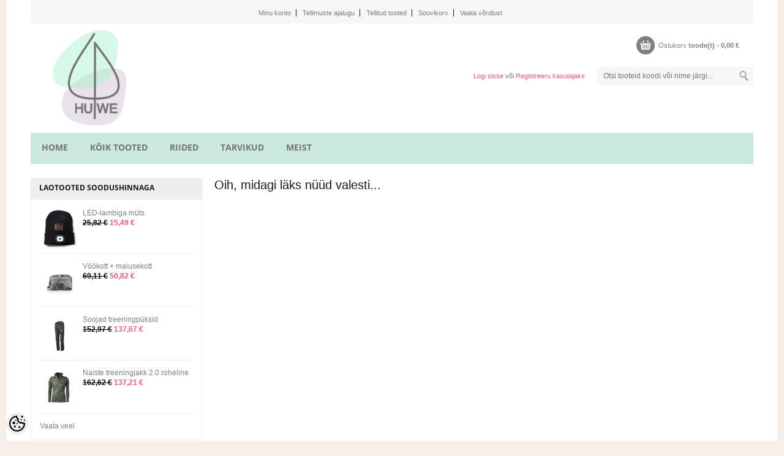

--- FILE ---
content_type: text/html; charset=UTF-8
request_url: https://www.huwe.ee/et/a/meeste-talvejope-5
body_size: 11345
content:
<!DOCTYPE html>
<html dir="ltr" lang="et">
<head>
	<title>HuWe.ee</title>

<meta charset="UTF-8" />
<meta name="keywords" content="huwe.ee, huwe pood, huwestore, huweshop, huwe_store, huwe" />
<meta name="description" content="HuWe.ee Tooted aktiivse elustiili harrastamiseks Sulle ja Sinu koerale." />
<meta name="author" content="HuWe" />
<meta name="generator" content="ShopRoller.com" />
<meta name="csrf-token" content="hZ9F3YK9UVg8nx7G8hexXZlmATYkk9CxkfZVE5RS" />

<meta property="og:type" content="website" />
<meta property="og:title" content="HuWe" />
<meta property="og:image" content="https://www.huwe.ee/media/huwe/Logo/HUWE.png" />
<meta property="og:url" content="https://www.huwe.ee/et/a/meeste-talvejope-5" />
<meta property="og:site_name" content="HuWe" />
<meta property="og:description" content="HuWe.ee Tooted aktiivse elustiili harrastamiseks Sulle ja Sinu koerale." />

<meta name="HandheldFriendly" content="True" />
<meta name="MobileOptimized" content="320" />
<meta name="viewport" content="width=device-width, initial-scale=1, minimum-scale=1, maximum-scale=1" />

<base href="https://www.huwe.ee/" />

<link href="https://www.huwe.ee/media/huwe/Logo/HUWE.png" rel="icon" />

<link rel="stylesheet" href="https://www.huwe.ee/skin/madame/css/all-2922.css" type="text/css" media="screen" />

<!--[if lt IE 7]>
<link rel="stylesheet" type="text/css" href="https://www.huwe.ee/skin/madame/css/ie7.css" media="all" />
<![endif]-->

<link href="https://www.huwe.ee/skin/madame/css/fonts.css" rel="stylesheet" type="text/css">

<script type="text/javascript" src="https://www.huwe.ee/skin/madame/js/all-2922.js"></script>

<style id="tk-theme-configurator-css" type="text/css">
body { background-image:url(transparent); }
body { background-color:#f9efe9 !important; }
#content, .breadcrumbs a { font-family:Tahoma,Geneva,sans-serif; }
#content, .product-info .description, .product-info #wishlist-links a, .product-info .product-attributes-wrap { font-size:12px; }
#content, .breadcrumbs a { color:#777777; }
h1,h2,h3,h4,h5,h6,.box .box-heading span, .page-title h1, .page-title h2 { font-family:Tahoma,Geneva,sans-serif; }
h1,h2,h3,h4,h5,h6, .page-title h1, .page-title h2 { color:#131925; }
#menu, #menu > ul > li > div, #menu .menutop { background-color:#cbe9dd; }
#menu.style-01 > ul > li > a { color:#757373; }
#menu.style-01 > ul > li:hover > a { border-bottom:3px solid #757373; }
#menu.style-01 > ul > li:hover > a { color:#757373; }
#menu > ul > li > a { font-size:14px; }
#menu > ul > li > div > ul > li > a { background-color:#FFFFFF !important; }
#menu > ul > li > div > ul > li > a { color:#000000; }
#menu > ul > li > div > ul > li > a:hover { background-color:#F6F6F6 !important; }
#menu > ul > li > div > ul > li > a:hover { color:#FC5478; }
#menu.style-01 > ul > li > div { border-bottom:3px solid #757373; }
#menu > ul > li > div > ul > li > a { font-size:12px; }
#menu > ul li > div > ul li { background-color:#FFFFFF !important; }
.level .level_2 ul li a { color:#000000 !important; }
#menu > ul > li ul > li > a:hover { background-color:#F6F6F6 !important; }
.level .level_2 ul li a:hover { color:#FC5478 !important; }
#menu > ul li > div > ul li { font-size:12px; }
.block .block-title { color:#131925; }
.block .block-title { font-size:12px; }
.accordion a, .special-p { border-color:#EFEFEF; }
.block .block-title { background:#eeeeee; }
.block .block-title { border-bottom:4px solid #eeeeee; }
.accordion a { color:#000000; }
.accordion a:hover { color:#FC5478 !important; }
.accordion a { background-color:#fff; }
.accordion a:hover { background-color:#F9F9F9; }
.accordion em.open-close { background-color:#f0f0f0; }
.accordion em.open-close:hover { background-color:#e5e5e5; }
.block .block-content { background-color:#ffffff; }
.block .block-content {	border-color:#eeeeee; }
.button span, input.button, a.button, .product-tabs a.selected, .product-tabs a:hover { background-color:#e8e8e8; }
.button span, input.button, a.button, .product-tabs a.selected, .product-tabs a:hover  { color:#000000; }
.button:hover span, input.button:hover, a.button:hover  { background-color:#e8e8e8; }
.button:hover span, input.button:hover, a.button:hover  { color:#FFFFFF; }
.button span, input.button, a.button, .product-tabs a.selected, .product-tabs a:hover  { font-size:12px; }
.products-grid .actions .button span, .products-list .product-tools .button span { background-color:#e8e8e8; }
.products-grid .actions .button span, .products-list .product-tools .button span  { color:#131925; }
.products-grid .actions .button:hover span, .products-list .product-tools .button:hover span  { background-color:#e8e8e8; }
.products-grid .actions .button:hover span, .products-list .product-tools .button:hover span  { color:#FFFFFF; }
.products-grid .actions .button span, .products-list .product-tools .button span  { font-size:12px; }
.products-grid .actions .view, .products-list .product-tools .view { background-color:#131925; }
.products-grid .actions .view, .products-list .product-tools .view  { color:#FFFFFF; }
.products-grid .actions .view:hover, .products-list .product-tools .view:hover  { background-color:#e8e8e8; }
.products-grid .actions .view:hover, .products-list .product-tools .view:hover { color:#FFFFFF; }
.products-grid .actions .view, .products-list .product-tools .view  { font-size:12px; }
.addtocart .add-to-cart .addToCartBtn { background-color:#e8e8e8 !important; }
.addtocart .add-to-cart .addToCartBtn { color:#000000 !important; }
.addtocart .add-to-cart .addToCartBtn:hover { background-color:#E8E8E8 !important; }
.addtocart .add-to-cart .addToCartBtn:hover { color:#ffffff !important; }
.products-grid .price-box .price, .products-list .price-box .price, .products-grid .price-box .price-new { color:#fc5478; }
.products-grid .price-box .price-old, .products-list .price-box .price-old, .products-grid .price-box .price-old { color:#777777; }
.products-grid .price-box .price, .products-list .price-box .price, .products-grid .price-box .price-new, .products-grid .price-box .price-old, .products-list .price-box .price-old, .products-grid .price-box .price-old   { font-size:14px; }
.span5 .product-info .price-box .price #price  { color:#fc5478; }
.span5 .product-info .price-box .price #old-price { color:#777777; }
.span5 .product-info .price-box .price #price { font-size:20px; }
.span5 .product-info .price-box .price #old-price { font-size:20px; }
.product-info .price-box { background-color:#F7F7F7; }
.toolbar .pagination .links a { background-color:#F7F7F7; }
.toolbar .pagination .links a { color:#777777; }
.toolbar .pagination .links a { border-color:#DADADA; }
.toolbar .pagination .links a:hover { background-color:#F7F7F7; }
.toolbar .pagination .links a:hover { color:#777777; }
.toolbar .pagination .links a:hover { border-color:#777777; }
.toolbar .pagination .links b { background-color:#F7F7F7; }
.toolbar .pagination .links b { color:#777777; }
.toolbar .pagination .links b { border-color:#777777; }
.shoppingCart .cart-ico { background-color:#808080; }
.shoppingCart .empty .price { color:#808080; }
.shoppingCart .empty .shop-title  { color:#808080; }
.shoppingCart .empty:hover, .shoppingCart .empty .price:hover, .shoppingCart .empty .shop-title:hover, .shoppingCart .empty .cart-total:hover  { color:#FC5478 !important; }
.shopLinks { background-color:#f7f7f7; }
.shopLinks .links a { border-right:1px solid #0f0e0e; }
.shopLinks .links a { color:#7e7e7e; }
.shopLinks .links a:hover  { color:#FC5478; }
.user-search .welcome-to  { color:#777777; }
.user-search .welcome-to a  { color:#FC5478; }
.user-search .welcome-to a:hover { color:#FC5478; }
.footer-container { background-color:#FFFFFF; }
.footer-container{ border-color:#131925; }
.footer h2 { color:#131925; }
.footer li a { color:#808080; }
.footer li a:hover { color:#fc5478; }
.footer .address { color:#808080; }
.footer .phone { color:#FC5478; }
</style>
<style id="tk-custom-css" type="text/css">
.carousel-wrapper .carousel-title.style-01 h1{
	background-color: #777777
}

@media only screen and (max-width: 767px){
.cart-table .quantity .remove {
    top: 5px
	}
.cart-table .quantity .input-text {
    margin: 0px
	}
td.price_mobile, td.total_mobile {
    display: block !important;
	background-color: #F7F7F7;
	}
	
.container .cart-table tbody, .container .cart-table table, .container .cart-table th, .container .cart-table td, .container .cart-table tr {
    display: block !important;
    text-align: left !important;
	}
.cart .button {
	background: #f3f3f3;
	width: 100%;
	display: block;
	margin-bottom: 10px;
	text-align: center;
	}
.totals .btn-proceed-checkout > span > span, button.btn-checkout span {
    padding: 0;
    width: 100%;
    box-sizing: border-box;
	}
.cart .new-coupon-container .input-text {
	width: 100%;
	margin-bottom: 10px;
	}
.container .data-table td button.button span {
	padding: 0 4px;margin: 0 auto;
	width: 100%;
	}
.cart .new-coupon-container {
	width: 100%;
	margin-bottom: 20px;
	}	
.totals .btn-proceed-checkout > span {
	padding: 0;
	width: 100%;
	}
.cart .container .data-table tfoot td.last{border:0;}
.checkout-row input.large-field, .checkout-row select.large-field {width: 190px;}
thead.hidden-phone tr.first {display: none !important}
}
div.tk-payment-method > a.button > span{
	padding:0 12px; 
}


.article-label-1 { background-image:url('https://www.huwe.ee/media/huwe/Muu/Kingiidee.png'); background-position:right center; }
.article-label-2 { background-image:url('https://www.huwe.ee/media/huwe'); background-position:left top; }
.article-label-3 { background-image:url('https://www.huwe.ee/media/huwe/Muu/uus toode.png'); background-position:right top; }
</style>

<script type="text/javascript">
if(!Roller) var Roller = {};
Roller.config = new Array();
Roller.config['base_url'] = 'https://www.huwe.ee/et/';
Roller.config['base_path'] = '/';
Roller.config['cart/addtocart/after_action'] = '1';
Roller.config['skin_url'] = 'https://www.huwe.ee/skin/madame/';
Roller.config['translate-fill_required_fields'] = 'Palun täida kõik kohustuslikud väljad';
Roller.t = {"form_error_fill_required_fields":"Palun t\u00e4ida k\u00f5ik kohustuslikud v\u00e4ljad","cart_error_no_items_selected":"Vali tooted!"}
</script>


<!-- Google Tag Manager -->
<script>(function(w,d,s,l,i){w[l]=w[l]||[];w[l].push({'gtm.start':
new Date().getTime(),event:'gtm.js'});var f=d.getElementsByTagName(s)[0],
j=d.createElement(s),dl=l!='dataLayer'?'&l='+l:'';j.async=true;j.src=
'https://www.googletagmanager.com/gtm.js?id='+i+dl;f.parentNode.insertBefore(j,f);
})(window,document,'script','dataLayer','GTM-KTMNCDT');</script>
<!-- End Google Tag Manager -->
<!-- Facebook Pixel Code -->
<script>
  !function(f,b,e,v,n,t,s)
  {if(f.fbq)return;n=f.fbq=function(){n.callMethod?
  n.callMethod.apply(n,arguments):n.queue.push(arguments)};
  if(!f._fbq)f._fbq=n;n.push=n;n.loaded=!0;n.version='2.0';
  n.queue=[];t=b.createElement(e);t.async=!0;
  t.src=v;s=b.getElementsByTagName(e)[0];
  s.parentNode.insertBefore(t,s)}(window, document,'script',
  'https://connect.facebook.net/en_US/fbevents.js');
  fbq('init', '4301778329870695');
  fbq('track', 'PageView');
	fbq('track', 'AddToCart');
	fbq('track', 'Search');
</script>
<noscript><img height="1" width="1" style="display:none"
  src="https://www.facebook.com/tr?id=4301778329870695&ev=PageView&noscript=1"
/></noscript>
<!-- End Facebook Pixel Code -->
<!-- Google tag (gtag.js) -->
<script async src="https://www.googletagmanager.com/gtag/js?id=G-9YWVKVCZ96"></script>
<script>
  window.dataLayer = window.dataLayer || [];
  function gtag(){dataLayer.push(arguments);}
  gtag('js', new Date());

  gtag('config', 'G-9YWVKVCZ96');
</script>

    <script>
        window.dataLayer = window.dataLayer || [];
        function gtag() { dataLayer.push(arguments); }
        gtag('consent', 'default', {
            'ad_user_data': 'denied',
            'ad_personalization': 'denied',
            'ad_storage': 'denied',
            'analytics_storage': 'denied',
            'wait_for_update': 500,
        });
    </script>

    <!-- Google Tag Manager -->
    <script
        type="text/javascript"
    >(function(w,d,s,l,i){w[l]=w[l]||[];w[l].push({'gtm.start':
                new Date().getTime(),event:'gtm.js'});var f=d.getElementsByTagName(s)[0],
            j=d.createElement(s),dl=l!='dataLayer'?'&l='+l:'';j.async=true;j.src=
            'https://www.googletagmanager.com/gtm.js?id='+i+dl;f.parentNode.insertBefore(j,f);
        })(window,document,'script','dataLayer','GTM-KTMNCDT');
    </script>
    <!-- End Google Tag Manager -->

    <script>
        /*
		 *   Called when consent changes. Assumes that consent object contains keys which
		 *   directly correspond to Google consent types.
		 */
        const googleUserConsentListener = function() {
            let consent = this.options;
            gtag('consent', 'update', {
                'ad_user_data': consent.marketing,
                'ad_personalization': consent.marketing,
                'ad_storage': consent.marketing,
                'analytics_storage': consent.analytics
            });
        };

        $('document').ready(function(){
            Roller.Events.on('onUserConsent', googleUserConsentListener);
        });
    </script>

    <!-- Google Tag Manager Events -->
	
    <!-- Global Site Tag (gtag.js) - Google Tag Manager Event listeners -->
	        <script>
            let currency = "eur".toUpperCase();
            let shop = "";

            $(document).bind('sr:cart.changed', function(event, options) {
                let categories = [];
                //if product qty is positive then add
                if (!options || options.quantity_added_to_cart <= 0)
                {
                    //no track remove_from_cart
                    return;
                }

                //take product first category path(taxonomy)
                if (options.product_categories.length > 0)
                {
                    let category_parts = options.product_categories[0].split(" > ")
                    if (category_parts.length > 0) {
                        categories = categories.concat(category_parts);
                    }
                }
                dataLayer.push({ecommerce: null});
                dataLayer.push({
                    event: 'add_to_cart',
                    ecommerce:
                        {
                            currency: currency,
                            value: options.product_price * options.quantity_added_to_cart,
                            items:
                                [
                                    {
                                        item_id: options.product_sku,
                                        item_name: options.product_title,
                                        affiliation: shop,
                                        item_brand: options.product_brand,
                                        item_category: categories[0],
                                        item_category2: categories[1],
                                        item_category3: categories[2],
                                        item_category4: categories[3],
                                        item_category5: categories[4],
                                        price: options.product_price,
                                        quantity: options.quantity_added_to_cart
                                    }
                                ]
                        }
                })
            })
        </script>
	    <!-- Facebook Pixel Code -->
            <!-- Facebook Pixel Code -->
<script>
!function(f,b,e,v,n,t,s)
{if(f.fbq)return;n=f.fbq=function(){n.callMethod?
n.callMethod.apply(n,arguments):n.queue.push(arguments)};
if(!f._fbq)f._fbq=n;n.push=n;n.loaded=!0;n.version='2.0';
n.queue=[];t=b.createElement(e);t.async=!0;
t.src=v;s=b.getElementsByTagName(e)[0];
s.parentNode.insertBefore(t,s)}(window, document,'script',
'https://connect.facebook.net/en_US/fbevents.js');
fbq('init', '203542745217846');
fbq('track', 'PageView');
</script>
<noscript><img height="1" width="1" style="display:none"
src="https://www.facebook.com/tr?id=203542745217846&ev=PageView&noscript=1"
/></noscript>
<!-- End Facebook Pixel Code -->    
    <script>
        /*
		 *   Called when consent changes. Assumes that consent object contains keys which
		 *   directly correspond to Google consent types.
		 */
        const fbConsentListener = function() {
            let consent = this.options;
            if (consent.analytics == 'granted')
            {

                fbq('consent', 'grant');
            }
        };

        $('document').ready(function(){
            Roller.Events.on('onUserConsent', fbConsentListener);
        });
    </script>

    
    <!--  Facebook Pixel event listeners  -->
	        <script type="text/javascript">
            $(function(){
                                Roller.Events.on('roller:add-to-cart', 
				function() {
									
					if (this.options.length == 0) {
						return true;
					}
					
					if (!$.isArray(this.options)) {
						//wrap event options to array
						this.options = [this.options];
					}
					
					var data = {
						content_type : 'product',
						currency : 'EUR',
						value : 0,
						contents : []
					};
					
					//event value counter
					event_value = 0;
					
					$.each(this.options, function() {
						event_value = event_value + (this.product_price_value * this.qty); 
						data.contents.push({
							id : this.product_sku,
							item_price : this.product_price_value,
							quantity : this.qty,
						})	
					});
					
					//push event value
					data.value = event_value;
					
					fbq('track', 'AddToCart', data);
				}
				
			);
                            });
        </script>
	    <!-- End Facebook Pixel Code -->


</head>

<body class="browser-chrome browser-chrome-131.0.0.0 tk-language-et_EE page-template-page-2columns_left content-template-shared-article-view-content_not_found tk-product-page">

<div id="fb-root"></div>
<script type="text/plain" data-category="analytics" async defer crossorigin="anonymous" src="https://connect.facebook.net/et_EE/sdk.js#xfbml=1&version=v11.0&appId=386731248061277&autoLogAppEvents=1"></script>

<!-- Google Tag Manager (noscript) -->
<noscript><iframe src="https://www.googletagmanager.com/ns.html?id=GTM-KTMNCDT"
				  height="0" width="0" style="display:none;visibility:hidden"></iframe></noscript>
<!-- End Google Tag Manager (noscript) -->
<!-- Google Tag Manager (noscript) -->
<noscript><iframe src="https://www.googletagmanager.com/ns.html?id=GTM-KTMNCDT"
height="0" width="0" style="display:none;visibility:hidden"></iframe></noscript>
<!-- End Google Tag Manager (noscript) -->
<div class="wrapper">
	<div class="page" id="page">
		<div class="srs-header-1 top container">
	<div class="shopLinks">
		<div class="row">
			<div class="span4">
				<div class="lan-cur">
														</div>
			</div>
			<div class="span8">
												<ul class="links">
											<li class="first" ><a href="https://www.huwe.ee/et/account/myaccount">Minu konto</a></li>
																	<li  ><a href="https://www.huwe.ee/et/order/list">Tellimuste ajalugu</a></li>
																	<li  ><a href="https://www.huwe.ee/et/account/products">Tellitud tooted</a></li>
																	<li  ><a href="https://www.huwe.ee/et/account/wishlist">Soovikorv</a></li>
																	<li  class="last"><a href="https://www.huwe.ee/et/account/compare">Vaata võrdlust</a></li>
															</ul>
			</div>
		</div>
	</div>
	<div class="header-container">
		<div class="header">
			<div class="row">
				<div class="span4">
					<div class="logo">
	<a href="https://www.huwe.ee/et/home">
					<img src="https://www.huwe.ee/media/huwe/Logo/HUWE.png" alt="HuWe" />
			</a>
</div>				</div>
				<div class="span8">
					<div class="shop-info">
												<div id="cart" class="shoppingCart ">
	<div class="heading" onclick="window.location='https://www.huwe.ee/et/cart'">
		<a>
			<span class="cart-ico">&nbsp;</span>
			<span class="empty">
				<span class="shop-title">Ostukorv</span>
				<span class="shop-total">
					<span id="cart-total" class="price">
						<span id="cart_total_qty"></span> toode(t) - 
						<span id="cart_total_sum">0,00</span> €
					</span>
				</span>
			</span>
		</a>
	</div>
	<div class="content cartView"></div>
</div>
					</div>
					<div class="user-search">
						<div class="form-search">
							<form id="searchForm" action="https://www.huwe.ee/et/search" method="get">
			<input type="hidden" name="page" value="1" />
	
	<input type="text" class="search_query input-text" id="filter_name" name="q" value="" placeholder="Otsi tooteid koodi või nime järgi..." onClick="this.select();" onKeyDown="this.style.color = '#333';" />
	<input type="submit" class="button-search button" name="submit_search" value="">
</form>						</div>
						<div class="welcome-to">
							
		
		<a href="https://www.huwe.ee/et/login">Logi sisse</a>
		või		<a href="https://www.huwe.ee/et/account/register">Registreeru kasutajaks</a>

		
						</div>
					</div>
				</div>
			</div>
		</div>
	</div>

	
<div class="style-01 nav-container hidden-phone hidden-tablet" id="menu">
	<ul>
						<li>
			<a class="home-link" href="https://www.huwe.ee/et/home">home</a>
		</li>
		
										
			<li class="tk-category-9 tk-category-koik-tooted">
				<a href="https://www.huwe.ee/et/c/koik-tooted">KÕIK TOOTED</a>
                			</li>

								
			<li class="tk-category-6 tk-category-riided">
				<a href="https://www.huwe.ee/et/c/riided">RIIDED</a>
                				
<div class="level level_1">
	<ul>

					
		<li class="tk-category-18 tk-category-naiste-riided">
			<a href="https://www.huwe.ee/et/c/naiste-riided">NAISTE RIIDED</a>
					</li>

					
		<li class="tk-category-19 tk-category-meeste-riided">
			<a href="https://www.huwe.ee/et/c/meeste-riided">MEESTE RIIDED</a>
					</li>

	
	</ul>
</div>
							</li>

								
			<li class="tk-category-10 tk-category-tarvikud">
				<a href="https://www.huwe.ee/et/c/tarvikud">TARVIKUD</a>
                				
<div class="level level_1">
	<ul>

					
		<li class="tk-category-15 tk-category-tarvikud-ja-seadmed">
			<a href="https://www.huwe.ee/et/c/tarvikud-ja-seadmed">Tarvikud ja seadmed</a>
					</li>

					
		<li class="tk-category-16 tk-category-toidunoud-ja-kausid">
			<a href="https://www.huwe.ee/et/c/toidunoud-ja-kausid">Toidunõud - ja kausid</a>
					</li>

					
		<li class="tk-category-17 tk-category-maiusekotid">
			<a href="https://www.huwe.ee/et/c/maiusekotid">Maiusekotid</a>
					</li>

	
	</ul>
</div>
							</li>

								
			<li class="tk-category-21 tk-category-meist">
				<a href="https://www.huwe.ee/et/c/meist">MEIST</a>
                			</li>

			</ul>
</div>

<div class="hidden-desktop hidden-tablet" id="menu">
	<div class="menutop">
		<h2> Menüü </h2>
		<div class="toggle">
			<span class="icon-bar"></span>
			<span class="icon-bar"></span>
			<span class="icon-bar"></span>
		</div>
	</div>
	<div class="submenu" style="display:none;">
		<ul class="accordion">

									<li><a href="https://www.huwe.ee/et/home" >home</a></li>
			
																		
				<li class=" tk-category-9 tk-category-koik-tooted">
					<a href="https://www.huwe.ee/et/c/koik-tooted">KÕIK TOOTED</a>
									</li>

															
				<li class="parent tk-category-6 tk-category-riided">
					<a href="https://www.huwe.ee/et/c/riided">RIIDED</a>
					<ul class="level level_1">

							
		<li class=" tk-category-18 tk-category-naiste-riided">
			<a href="https://www.huwe.ee/et/c/naiste-riided">NAISTE RIIDED</a>
					</li>

							
		<li class=" tk-category-19 tk-category-meeste-riided">
			<a href="https://www.huwe.ee/et/c/meeste-riided">MEESTE RIIDED</a>
					</li>

	
</ul>				</li>

															
				<li class="parent tk-category-10 tk-category-tarvikud">
					<a href="https://www.huwe.ee/et/c/tarvikud">TARVIKUD</a>
					<ul class="level level_1">

							
		<li class=" tk-category-15 tk-category-tarvikud-ja-seadmed">
			<a href="https://www.huwe.ee/et/c/tarvikud-ja-seadmed">Tarvikud ja seadmed</a>
					</li>

							
		<li class=" tk-category-16 tk-category-toidunoud-ja-kausid">
			<a href="https://www.huwe.ee/et/c/toidunoud-ja-kausid">Toidunõud - ja kausid</a>
					</li>

							
		<li class=" tk-category-17 tk-category-maiusekotid">
			<a href="https://www.huwe.ee/et/c/maiusekotid">Maiusekotid</a>
					</li>

	
</ul>				</li>

															
				<li class=" tk-category-21 tk-category-meist">
					<a href="https://www.huwe.ee/et/c/meist">MEIST</a>
									</li>

			
		</ul>
		<div class="clear"></div>
	</div>
</div>
	<div id="notification">
			</div>
</div>		
		<div id="content" class="main-container col2-left-layout container">
									
			<div class="main row">
				<div class="col-main span9">
										
	<h1>Oih, midagi läks nüüd valesti...</h1>
	<div class="box-container">
		<div class="cms-page">
					</div>
	</div>
		
															
					<div class="clear">&nbsp;</div>
				</div>
				
				<div class="col-left sidebar span3">
					<div id="column-left">
												
		

		
		
	<div class="block">

						<div class="block-title">
			lAOTOOTED SOODUSHINNAGA		</div>
		
				<div class="block-content">
							<div class="special-p products-box-onsale">
	<div class="image">
		<a href="https://www.huwe.ee/et/a/led-lambiga-muts"><img src="https://www.huwe.ee/media/huwe/.product-image/thumbnail/Dogcoach%202021%20suvi/LEDm%C3%BCts.png" alt="LED-lambiga müts"></a>
	</div>
	<div class="name">
		<a href="https://www.huwe.ee/et/a/led-lambiga-muts">LED-lambiga müts</a>
	</div>
	<div class="price">
					<span class="price-old">25,82 &euro;</span> <span class="price-new">15,49 &euro;</span>
			</div>
	<div class="clear"></div>
</div>							<div class="special-p products-box-onsale">
	<div class="image">
		<a href="https://www.huwe.ee/et/a/vookott"><img src="https://www.huwe.ee/media/huwe/.product-image/thumbnail/Dogcoach%202021%20suvi/V%C3%B6%C3%B6kott%20maiusekotiga%20hall.jpg" alt="Vöökott + maiusekott"></a>
	</div>
	<div class="name">
		<a href="https://www.huwe.ee/et/a/vookott">Vöökott + maiusekott</a>
	</div>
	<div class="price">
					<span class="price-old">69,11 &euro;</span> <span class="price-new">50,82 &euro;</span>
			</div>
	<div class="clear"></div>
</div>							<div class="special-p products-box-onsale">
	<div class="image">
		<a href="https://www.huwe.ee/et/a/treeningpuksid-phantom"><img src="https://www.huwe.ee/media/huwe/.product-image/thumbnail/Dogcoach%20talv%202020/Naiste_talvep%C3%BCksid_koera_treeninguks_must.jpg" alt="Soojad treeningpüksid"></a>
	</div>
	<div class="name">
		<a href="https://www.huwe.ee/et/a/treeningpuksid-phantom">Soojad treeningpüksid</a>
	</div>
	<div class="price">
					<span class="price-old">152,97 &euro;</span> <span class="price-new">137,67 &euro;</span>
			</div>
	<div class="clear"></div>
</div>							<div class="special-p products-box-onsale">
	<div class="image">
		<a href="https://www.huwe.ee/et/a/naiste-treeningjakk-12"><img src="https://www.huwe.ee/media/huwe/.product-image/thumbnail/Dogcoach%20suvi%202022/Naiste%20treeningjakk%20roheline.jpg" alt="Naiste treeningjakk 2.0 roheline"></a>
	</div>
	<div class="name">
		<a href="https://www.huwe.ee/et/a/naiste-treeningjakk-12">Naiste treeningjakk 2.0 roheline</a>
	</div>
	<div class="price">
					<span class="price-old">162,62 &euro;</span> <span class="price-new">137,21 &euro;</span>
			</div>
	<div class="clear"></div>
</div>				
										<a href="https://www.huwe.ee/et/product/onsale">Vaata veel</a>
					</div>
	</div>



		
	<div class="block">

					
				
		
			<p><a href="https://www.huwe.ee/et/p/suuruste-juhend">Suuruste juhend</a></p>
		
				
	
	</div>

		
<div class="block" style="width:228px; overflow:hidden;">
	<div class="fb-like-box" 
	 data-href="https://www.facebook.com/HuWe.store" 
	 data-width="228" 
	 data-height="310" 
	 data-colorscheme="light" 
	 data-border-color="#ffffff"	 data-show-faces="false" 
	 data-stream="true" 
	 data-header="false"></div>
</div>

		
					</div>
				</div>
				
				<div class="sitemapbttom"></div>
			</div>
		</div>
		
				<div class="footer-container">
	<div class="f-detail">
		<div class="container">
			<div class="footer row">
				<div class="blocks span3">
					<h2>Kontakt</h2>
					<ul>
													<li class="company">
								<span>&nbsp;</span>
								<p>HuWe OÜ</p>
							</li>
												<li class="address">
							<span>&nbsp;</span>
							<p><a href="https://www.google.com/maps/place/ Saku, Eesti" target="_blank"><span class="sr-footer-address_street"></span> <span class="sr-footer-address_city">Saku</span><span class="sr-footer-address_country">, Eesti</span></a></p>
						</li>
																			<li class="email"><span>&nbsp;</span><a href="mailto:info@huwe.ee">info@huwe.ee</a></li>
																							</ul>
				</div>
				<div class="blocks span3">
					<h2>Minu konto</h2>
					<ul>
													<li>
								<a href="https://www.huwe.ee/et/account/myaccount">
									Minu konto								</a>
							</li>
													<li>
								<a href="https://www.huwe.ee/et/order/list">
									Tellimuste ajalugu								</a>
							</li>
													<li>
								<a href="https://www.huwe.ee/et/account/products">
									Tellitud tooted								</a>
							</li>
													<li>
								<a href="https://www.huwe.ee/et/account/wishlist">
									Soovikorv								</a>
							</li>
													<li>
								<a href="https://www.huwe.ee/et/account/compare">
									Vaata võrdlust								</a>
							</li>
											</ul>
				</div>
				<div class="blocks span3">
					<h2>Info</h2>
					<ul>
													<li>
								<a href="https://www.huwe.ee/et/p/meist">
									Meist								</a>
							</li>
													<li>
								<a href="https://www.huwe.ee/et/cms/page?id=7">
									Ostutingimused								</a>
							</li>
													<li>
								<a href="https://www.huwe.ee/et/p/suuruste-juhend">
									Suuruste juhend								</a>
							</li>
													<li>
								<a href="https://www.huwe.ee/et/p/ostujuhend">
									Ostujuhend								</a>
							</li>
													<li>
								<a href="https://www.huwe.ee/et/p/privaatsuspoliitika">
									Privaatsuspoliitika								</a>
							</li>
													<li>
								<a href="https://www.huwe.ee/et/p/kupsiste-poliitika">
									Küpsiste poliitika								</a>
							</li>
													<li>
								<a href="https://www.huwe.ee/et/p/kontakt">
									Kontakt								</a>
							</li>
											</ul>
				</div>
				<div class="blocks span3">
					<h2>Muu</h2>
					<ul>
													<li>
								<a href="https://www.huwe.ee/et/brands">
									Kaubamärgid								</a>
							</li>
													<li>
								<a href="https://www.huwe.ee/et/product/onsale">
									Soodustooted								</a>
							</li>
													<li>
								<a href="https://www.huwe.ee/et/product/new">
									Uued tooted								</a>
							</li>
													<li>
								<a href="https://www.huwe.ee/et/sitemap">
									Sisukaart								</a>
							</li>
											</ul>
				</div>
			</div>
		</div>
	</div>
</div>

<div class="clear">&nbsp;</div>

<div class="copyright">
	<div class="container">
		
		<div id="" class="powered-text">
					
				
		
			<p><strong>J&auml;lgi meid ka sotsiaalmeedias:<br /><a href="https://www.instagram.com/huwe_store/" target="_blank"><img alt="" src="https://cdn.exclaimer.com/Handbook%20Images/instagram-icon_24x24.png?_ga=2.70935636.53410532.1623880503-994310358.1623880503" height="15" width="15" /></a><a href="https://www.instagram.com/huwe_store/" target="_blank">huwe_store</a>&nbsp;&nbsp;<br /><a href="https://www.facebook.com/HuWe.store"><img alt="" src="/media/huwe/Logo/facebook_huwe_store.png" height="15" width="15" /></a><a href="https://www.facebook.com/HuWe.store">huwe.store</a> &nbsp; &nbsp; &nbsp;</strong></p>
<p style="text-align: center;"><a href="https://www.instagram.com/huwe_store/" target="_blank">&nbsp;</a></p>
		
				
	
		</div>

				<div id="tellimiskeskus-badge"><a href="https://www.shoproller.ee" title="ShopRoller on lihtsaim viis e-poe loomiseks" target="_blank">Shoproller.ee</a></div>	</div>
</div>	</div>
</div>


<button id="sr-cookie-policy-pref"
        class="button"
        title="Cookie Preferences" aria-label="Cookie Preferences">
    <svg version="1.1" id="Layer_1" xmlns="http://www.w3.org/2000/svg" xmlns:xlink="http://www.w3.org/1999/xlink"
         x="0px" y="0px" viewBox="0 0 512 512" style="" xml:space="preserve">
        <g>
            <path d="M256,0C114.6,0,0,114.6,0,256s114.6,256,256,256s256-114.6,256-256c0-10.3-0.8-20.5-2-30.6c-8.5,5.8-18.8,9.3-30,9.3
                c-23,0-42.4-14.7-49.9-35c-13.3,8.5-29.1,13.7-46.1,13.7c-47.2,0-85.3-38.2-85.3-85.3c0-15.7,4.5-30.2,11.9-42.8l-1.3,0.2
                C279.8,85.3,256,61.5,256,32c0-11.9,4-22.8,10.6-31.6C263.1,0.3,259.6,0,256,0z M416,0c-17.7,0-32,14.3-32,32s14.3,32,32,32
                s32-14.3,32-32S433.7,0,416,0z M214.4,46.7c4.3,27.5,20.3,51.2,42.6,65.8c-0.7,5.1-1,10.3-1,15.5c0,70.6,57.4,128,128,128
                c10.6,0,21.2-1.3,31.3-4c14.6,13.3,33,22.2,53,24.7c-10.4,108-101.7,192.7-212.3,192.7c-117.7,0-213.3-95.7-213.3-213.3
                C42.7,152.6,116.7,66.1,214.4,46.7z M384,106.7c-11.8,0-21.3,9.6-21.3,21.3s9.6,21.3,21.3,21.3s21.3-9.6,21.3-21.3
                S395.8,106.7,384,106.7z M213.3,128c-11.8,0-21.3,9.6-21.3,21.3s9.6,21.3,21.3,21.3s21.3-9.6,21.3-21.3S225.1,128,213.3,128z
                 M490.7,128c-11.8,0-21.3,9.6-21.3,21.3s9.6,21.3,21.3,21.3s21.3-9.6,21.3-21.3S502.4,128,490.7,128z M149.3,192
                c-23.6,0-42.7,19.1-42.7,42.7s19.1,42.7,42.7,42.7s42.7-19.1,42.7-42.7S172.9,192,149.3,192z M256,234.7
                c-11.8,0-21.3,9.6-21.3,21.3s9.6,21.3,21.3,21.3s21.3-9.6,21.3-21.3S267.8,234.7,256,234.7z M181.3,320c-17.7,0-32,14.3-32,32
                s14.3,32,32,32s32-14.3,32-32S199,320,181.3,320z M330.7,341.3c-17.7,0-32,14.3-32,32c0,17.7,14.3,32,32,32c17.7,0,32-14.3,32-32
                C362.7,355.7,348.3,341.3,330.7,341.3z"/>
        </g>
    </svg>
</button>
<style>
#sr-cookie-policy-pref {
	width: 36px;
	height: 36px;
	position: fixed;
	left: 10px;
	bottom: 10px;
	border: 0;
	align-items: center;
	padding: 5px;
	background: #eee;
    border-radius: 18px;
}

#sr-cookie-policy-pref.flex-cookie-btn{
	display:flex !important
}	
	
#cc-main .pm__section .pm__section-desc {
    height: 170px;
    overflow-y: scroll;
    box-sizing: border-box;
    padding: 4px;
    position: relative;
}	
	
#cc-main .cc--anim .pm__btn, #cc-main .cc--anim .cm__btn{
    margin: 0 0 0 10px;
    height: 33px;
    padding: 0px 22px 0px 22px;
    font-size: 14px;
    color: #3f4a2a;
    text-transform: uppercase;
    color: #FFFFFF;
    background-color: #FC5478;
	border:0;
	border-radius:0;
}	
	
	
#cc-main .cc--anim .pm__btn:hover, #cc-main .cc--anim .cm__btn:hover{
    color: #FFFFFF;
    background-color: #E8E8E8;
}	

#cc-main .pm__btn.pm__btn--secondary, #cc-main .cm__btn.cm__btn--secondary{
	background: #e0e0e0;
    color: #333;	
}
	
#cc-main .pm__btn.pm__btn--secondary:hover, #cc-main .cm__btn.cm__btn--secondary:hover{
	background: #e0e0e0;
    color: #fff;
}

	
</style>
<script>
    translation = {};
    //template provide only page language translations
    translation["et"] = {
        consentModal: {
            title: "Meie veebileht kasutab küpsiseid",
            description: "Parema teenuse pakkumiseks kasutab meie veebileht küpsiseid (cookies). Veebilehte kasutades nõustud vajalike küpsiste kasutamisega. Täpsemalt küpsiste kasutamine võib ka seadistada." + " <a href=\"https://www.huwe.ee/et/p/kupsiste-poliitika\" class=\"\">Loe lähemalt<\/a>",
            acceptAllBtn: "Nõustun kõigiga",
            acceptNecessaryBtn: "Nõustun vajalikega",
            showPreferencesBtn: "Täpsemalt valikud",
            footer: /*"<a href=\"#link\">Privacy Policy</a>\n<a href=\"#link\">Terms and conditions</a>" +*/
                "<a href=\"https://www.huwe.ee/et/p/privaatsuspoliitika\" class=\"\">Privaatsuspoliitika<\/a>"
        },
        preferencesModal: {
            title: "Küpsiste nõusoleku seadistused",
            acceptAllBtn: "Nõustun kõigiga",
            acceptNecessaryBtn: "Nõustun vajalikega",
            savePreferencesBtn: "Salvesta valikud",
            closeIconLabel: "Close modal",
            serviceCounterLabel: "Service|Services",
            sections: [
                                {
                    title: "",
                    description: "<h1 dir=\"ltr\"><span style=\"font-family: tahoma, geneva, sans-serif; font-size: x-small;\"><strong style=\"font-size: 1.17em;\">K&Uuml;PSISTE KASUTAMINE<\/strong><\/span><\/h1>\r\n<p dir=\"ltr\"><span style=\"font-size: x-small; font-family: tahoma, geneva, sans-serif;\">Veebipood kasutab k&uuml;psiseid. K&uuml;psis on pisike tekstifail, mille veebilehitseja salvestab automaatselt kliendi poolt kasutatavasse seadmesse. K&uuml;psiseid kasutatakse teabe kogumiseks selle kohta, kuidas klient Veebipoodi kasutab, eesm&auml;rgiga pakkuda kliendile paremat kasutajakogemust.<\/span><\/p>\r\n<p dir=\"ltr\"><span style=\"font-size: x-small; font-family: tahoma, geneva, sans-serif;\">Veebipoes kasutatakse j&auml;rgmisi k&uuml;psiseid:<\/span><\/p>\r\n<ul>\r\n<li dir=\"ltr\">\r\n<p dir=\"ltr\" role=\"presentation\"><span style=\"font-size: x-small; font-family: tahoma, geneva, sans-serif;\">seansik&uuml;psised, mille eesm&auml;rk on v&otilde;imaldada Veebipoe kasutamist;<\/span><\/p>\r\n<\/li>\r\n<li dir=\"ltr\">\r\n<p dir=\"ltr\" role=\"presentation\"><span style=\"font-size: x-small; font-family: tahoma, geneva, sans-serif;\">p&uuml;sik&uuml;psised, mille eesm&auml;rk on pidada meeles kliendi valikuid Veebipoes;<\/span><\/p>\r\n<\/li>\r\n<li dir=\"ltr\">\r\n<p dir=\"ltr\" role=\"presentation\"><span style=\"font-size: x-small; font-family: tahoma, geneva, sans-serif;\">esimese ja/v&otilde;i kolmanda osapoole k&uuml;psised, mille eesm&auml;rk on n&auml;idata kliendile sobilikku reklaami ja pakkumisi;<\/span><\/p>\r\n<\/li>\r\n<li dir=\"ltr\">\r\n<p dir=\"ltr\" role=\"presentation\"><span style=\"font-size: x-small; font-family: tahoma, geneva, sans-serif;\">kolmanda osapoole anal&uuml;&uuml;sik&uuml;psised, mille eesm&auml;rk on turundussuhtluse optimeerimine.<\/span><\/p>\r\n<\/li>\r\n<\/ul>\r\n<p dir=\"ltr\"><span style=\"font-size: x-small; font-family: tahoma, geneva, sans-serif;\">Klient v&otilde;ib oma seadmetesse salvestatud k&uuml;psised kustutada ja/v&otilde;i blokeerida, muutes oma veebilehitseja vastavaid seadeid. K&uuml;psiste mittekasutamisel ei pruugi Veebipood plaanip&auml;raselt t&ouml;&ouml;tada ja/v&otilde;i osad funktsionaalsused ei pruugi olla kliendile k&auml;ttesaadavad.<\/span><\/p>\r\n<p dir=\"ltr\"><span style=\"font-size: x-small; font-family: tahoma, geneva, sans-serif;\">Lisaks anal&uuml;&uuml;sik&uuml;psiste kasutamisele kasutab Veebipood piksleid (pixel tags, web-beacons), mille abil j&auml;lgitakse m&uuml;&uuml;ja veebilehe kasutust. Seda tehes ei t&ouml;&ouml;delda isiku tuvastamist v&otilde;imaldavaid andmeid.<\/span><\/p>\r\n<h3 dir=\"ltr\"><span style=\"font-family: tahoma, geneva, sans-serif; font-size: x-small;\"><strong>&nbsp;<\/strong><\/span><\/h3>"
                }, 
                                                {
                    title: "Vajalikud küpsised <span class=\\\"pm__badge\\\">Alati sees<\/span>",
                    description: "Need küpsised on vajalikud selleks, et meie veebileht töötaks korrektselt. Nende küpsisteta ei tööta korralikult sellised tähtsad funktsioonid nagu lehel navigeerimine, tehingu turvaliselt sõlmimine ja info õigesti kuvamine. Veebilehe kasutaja ei saa neid küpsiseid välja lülitada.",
                    linkedCategory: "necessary"
                },
                                                {
                    title: "Jõudlus küpsised",
                    description: "Need küpsised parandavad veebilehe kasutamise kogemust ning salvestavad infot selle kohta, millised valikud on kasutaja teinud. Jõudlusküpsised lubavad näidata täiendavat sisu ning võimaldavad kasutada lehel rohkem erinevaid funktsioone.",
                    linkedCategory: "functionality"
                },
                                                {
                    title: "Statistika küpsised",
                    description: "Statistikuga seotud küpsised aitavad veebilehtede omanikel mõista, kuidas külastajad veebilehega suhtlevad, kogudes ja avaldades andmeid anonüümselt.",
                    linkedCategory: "analytics"
                },
                                                {
                    title: "Turundus küpsised",
                    description: "Need küpsised aitavad veebilehel ja sellega seotud kolmandatel osapooltel näidata kasutajale asjakohaseid ja huvitavaid reklaame. Turundusküpsised jälgivad kasutaja käitumist veebilehel ning muuhulgas loovad seoseid kolmandate osapoolte veebilehtedega. Nende küpsistega kogutud info aitab luua kasutaja kohta turunduslikke seoseid.",
                    linkedCategory: "marketing"
                },
                                /*
                {
                    title: "More information",
                    description: "For any query in relation to my policy on cookies and your choices, please <a class=\"cc__link\" href=\"#yourdomain.com\">contact me</a>."
                }
                */
            ]
        }
    };

    //cookie consent theme
    document.documentElement.classList.add('default-light');
</script>
<script type="module">
    import 'https://www.huwe.ee/skin/madame/../default/cookieconsent/cookieconsent.umd.js';
    document.addEventListener('DOMContentLoaded', function () {
        CookieConsent.run({
            guiOptions: {
                consentModal: {
                    layout: "bar",
                    position: "top",
                    equalWeightButtons: true,
                    flipButtons: false
                },
                preferencesModal: {
                    layout: "box",
                    position: "",
                    equalWeightButtons: true,
                    flipButtons: false
                }
            },
            cookie: {
                name: "cookie_policy_accepted",
            },
            categories: {"necessary":{"enabled":true,"readOnly":true},"functionality":{"enabled":true},"analytics":{"enabled":false},"marketing":{"enabled":false}},
            language: {
                default: "et",
                autoDetect: "document",
                translations: translation
            },
            onFirstConsent: (cookie) => {
                logConsent();
                dispatchConsent();
                //show preference badge
                jQuery('#sr-cookie-policy-pref').show();
            },
            onConsent: (cookie) => {
                dispatchConsent();
            },
            onChange: (cookie, changedCategories, changedServices) => {
                logConsent();
                dispatchConsent();
            },
            onModalHide: ({modalName}) => {
                //show preference badge
                jQuery('#sr-cookie-policy-pref').show();
            }
        });
    }, false);
</script>
<script type="text/javascript">
    function logConsent() {
        // Retrieve all the fields
        const cookie = CookieConsent.getCookie();
        const preferences = CookieConsent.getUserPreferences();

        // In this example we're saving only 4 fields
        const userConsent = {
            consentId: cookie.consentId,
            expirationTime: cookie.expirationTime,
            acceptType: preferences.acceptType,
            acceptedCategories: preferences.acceptedCategories,
            rejectedCategories: preferences.rejectedCategories
        };

        jQuery.ajax({
            url: 'https://www.huwe.ee/et/gdpr/cookie-policy-accepted',
            type: 'post',
            data: userConsent,
            success: function(json)
            {
                if(json['status'] == 'success') {
                    jQuery('#sr-cookie-policy').fadeOut();
                }
            }
        });
    }

    function dispatchConsent() {
        // Retrieve all the fields
        const cookie = CookieConsent.getCookie();
        const preferences = CookieConsent.getUserPreferences();

        // In this example we're saving only 4 fields
        const userConsent = {
            necessary: cookie.categories.includes('necessary') ? 'granted' : 'denied',
            functionality: cookie.categories.includes('functionality') ? 'granted' : 'denied',
            analytics: cookie.categories.includes('analytics') ? 'granted' : 'denied',
            marketing: cookie.categories.includes('marketing') ? 'granted' : 'denied',
        };

        Roller.Events.trigger('onUserConsent', userConsent);
    }

    jQuery(document).ready(function($)
    {
        if (CookieConsent !== undefined && CookieConsent.validConsent())
        {
            jQuery('#sr-cookie-policy-pref').show();
			jQuery('#sr-cookie-policy-pref').addClass('flex-cookie-btn');
        }

        jQuery('#sr-cookie-policy-pref').click(function(e)
        {
            CookieConsent.showPreferences();
            jQuery(this).hide();
			jQuery('#sr-cookie-policy-pref').removeClass('flex-cookie-btn');
        });
    })

</script><div id="is-mobile"></div>
</body>
</html>